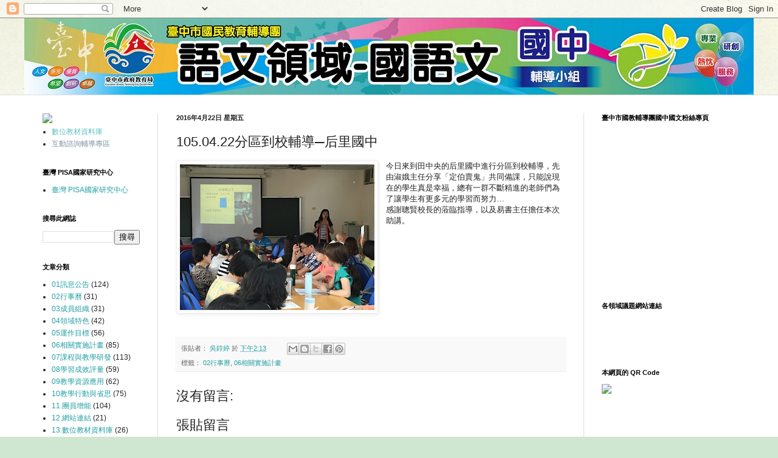

--- FILE ---
content_type: text/html; charset=UTF-8
request_url: http://chin-j.guidance.tc.edu.tw/2016/04/1050422.html
body_size: 11647
content:
<!DOCTYPE html>
<html class='v2' dir='ltr' lang='zh-TW'>
<head>
<link href='https://www.blogger.com/static/v1/widgets/335934321-css_bundle_v2.css' rel='stylesheet' type='text/css'/>
<meta content='width=1100' name='viewport'/>
<meta content='text/html; charset=UTF-8' http-equiv='Content-Type'/>
<meta content='blogger' name='generator'/>
<link href='http://chin-j.guidance.tc.edu.tw/favicon.ico' rel='icon' type='image/x-icon'/>
<link href='http://chin-j.guidance.tc.edu.tw/2016/04/1050422.html' rel='canonical'/>
<link rel="alternate" type="application/atom+xml" title="臺中市國教輔導團國語文學習領域輔導小組(國中組) - Atom" href="http://chin-j.guidance.tc.edu.tw/feeds/posts/default" />
<link rel="alternate" type="application/rss+xml" title="臺中市國教輔導團國語文學習領域輔導小組(國中組) - RSS" href="http://chin-j.guidance.tc.edu.tw/feeds/posts/default?alt=rss" />
<link rel="service.post" type="application/atom+xml" title="臺中市國教輔導團國語文學習領域輔導小組(國中組) - Atom" href="https://www.blogger.com/feeds/1413309938418229435/posts/default" />

<link rel="alternate" type="application/atom+xml" title="臺中市國教輔導團國語文學習領域輔導小組(國中組) - Atom" href="http://chin-j.guidance.tc.edu.tw/feeds/4498363214362879312/comments/default" />
<!--Can't find substitution for tag [blog.ieCssRetrofitLinks]-->
<link href='https://blogger.googleusercontent.com/img/b/R29vZ2xl/AVvXsEhfllm9S1pjnndWKq_B_TMIhCaVkZ-_XRhARpEr_5930uUXtK6qaEUYjdRqeshtte0U-CVjiKhI3wi070na8SK1FPfMzUTHK7Ix40qiSavCAxyHA2FJD0POwCINV_LQqqnp3AHapOE9BSVB/s320/IMG_2540.JPG' rel='image_src'/>
<meta content='http://chin-j.guidance.tc.edu.tw/2016/04/1050422.html' property='og:url'/>
<meta content='105.04.22分區到校輔導─后里國中' property='og:title'/>
<meta content='今日來到田中央的后里國中進行分區到校輔導，先由淑娥主任分享「定伯賣鬼」共同備課，只能說現在的學生真是幸福，總有一群不斷精進的老師們為了讓學生有更多元的學習而努力…  感謝聰賢校長的蒞臨指導，以及易書主任擔任本次助講。' property='og:description'/>
<meta content='https://blogger.googleusercontent.com/img/b/R29vZ2xl/AVvXsEhfllm9S1pjnndWKq_B_TMIhCaVkZ-_XRhARpEr_5930uUXtK6qaEUYjdRqeshtte0U-CVjiKhI3wi070na8SK1FPfMzUTHK7Ix40qiSavCAxyHA2FJD0POwCINV_LQqqnp3AHapOE9BSVB/w1200-h630-p-k-no-nu/IMG_2540.JPG' property='og:image'/>
<title>臺中市國教輔導團國語文學習領域輔導小組(國中組): 105.04.22分區到校輔導&#9472;后里國中</title>
<style id='page-skin-1' type='text/css'><!--
/*
-----------------------------------------------
Blogger Template Style
Name:     Simple
Designer: Blogger
URL:      www.blogger.com
----------------------------------------------- */
/* Content
----------------------------------------------- */
body {
font: normal normal 12px Arial, Tahoma, Helvetica, FreeSans, sans-serif;
color: #222222;
background: #cfe7d1 url(//themes.googleusercontent.com/image?id=1x_TqXo6-7t6y2ZiuOyQ2Bk6Zod9CTtyKYtRui0IeQJe6hVlJcQiXYG2xQGkxKvl6iZMJ) repeat fixed top center /* Credit: gaffera (http://www.istockphoto.com/googleimages.php?id=4072573&amp;platform=blogger) */;
padding: 0 0 0 0;
background-attachment: scroll;
}
html body .content-outer {
min-width: 0;
max-width: 100%;
width: 100%;
}
h2 {
font-size: 22px;
}
a:link {
text-decoration:none;
color: #249fa3;
}
a:visited {
text-decoration:none;
color: #7c93a1;
}
a:hover {
text-decoration:underline;
color: #5dc2c0;
}
.body-fauxcolumn-outer .fauxcolumn-inner {
background: transparent url(https://resources.blogblog.com/blogblog/data/1kt/simple/body_gradient_tile_light.png) repeat scroll top left;
_background-image: none;
}
.body-fauxcolumn-outer .cap-top {
position: absolute;
z-index: 1;
height: 400px;
width: 100%;
}
.body-fauxcolumn-outer .cap-top .cap-left {
width: 100%;
background: transparent url(https://resources.blogblog.com/blogblog/data/1kt/simple/gradients_light.png) repeat-x scroll top left;
_background-image: none;
}
.content-outer {
-moz-box-shadow: 0 0 0 rgba(0, 0, 0, .15);
-webkit-box-shadow: 0 0 0 rgba(0, 0, 0, .15);
-goog-ms-box-shadow: 0 0 0 #333333;
box-shadow: 0 0 0 rgba(0, 0, 0, .15);
margin-bottom: 1px;
}
.content-inner {
padding: 0 0;
}
.main-outer, .footer-outer {
background-color: #ffffff;
}
/* Header
----------------------------------------------- */
.header-outer {
background: transparent none repeat-x scroll 0 -400px;
_background-image: none;
}
.Header h1 {
font: normal normal 70px Arial, Tahoma, Helvetica, FreeSans, sans-serif;
color: #249fa3;
text-shadow: 0 0 0 rgba(0, 0, 0, .2);
}
.Header h1 a {
color: #249fa3;
}
.Header .description {
font-size: 200%;
color: #444444;
}
.header-inner .Header .titlewrapper {
padding: 22px 30px;
}
.header-inner .Header .descriptionwrapper {
padding: 0 30px;
}
/* Tabs
----------------------------------------------- */
.tabs-inner .section:first-child {
border-top: 0 solid #dddddd;
}
.tabs-inner .section:first-child ul {
margin-top: -0;
border-top: 0 solid #dddddd;
border-left: 0 solid #dddddd;
border-right: 0 solid #dddddd;
}
.tabs-inner .widget ul {
background: transparent none repeat-x scroll 0 -800px;
_background-image: none;
border-bottom: 0 solid #dddddd;
margin-top: 0;
margin-left: -0;
margin-right: -0;
}
.tabs-inner .widget li a {
display: inline-block;
padding: .6em 1em;
font: normal normal 20px Arial, Tahoma, Helvetica, FreeSans, sans-serif;
color: #00818b;
border-left: 0 solid #ffffff;
border-right: 0 solid #dddddd;
}
.tabs-inner .widget li:first-child a {
border-left: none;
}
.tabs-inner .widget li.selected a, .tabs-inner .widget li a:hover {
color: #444444;
background-color: transparent;
text-decoration: none;
}
/* Columns
----------------------------------------------- */
.main-outer {
border-top: 1px solid #dddddd;
}
.fauxcolumn-left-outer .fauxcolumn-inner {
border-right: 1px solid #dddddd;
}
.fauxcolumn-right-outer .fauxcolumn-inner {
border-left: 1px solid #dddddd;
}
/* Headings
----------------------------------------------- */
div.widget > h2,
div.widget h2.title {
margin: 0 0 1em 0;
font: normal bold 11px Arial, Tahoma, Helvetica, FreeSans, sans-serif;
color: #000000;
}
/* Widgets
----------------------------------------------- */
.widget .zippy {
color: #999999;
text-shadow: 2px 2px 1px rgba(0, 0, 0, .1);
}
.widget .popular-posts ul {
list-style: none;
}
/* Posts
----------------------------------------------- */
h2.date-header {
font: normal bold 11px Arial, Tahoma, Helvetica, FreeSans, sans-serif;
}
.date-header span {
background-color: transparent;
color: #222222;
padding: inherit;
letter-spacing: inherit;
margin: inherit;
}
.main-inner {
padding-top: 30px;
padding-bottom: 30px;
}
.main-inner .column-center-inner {
padding: 0 15px;
}
.main-inner .column-center-inner .section {
margin: 0 15px;
}
.post {
margin: 0 0 25px 0;
}
h3.post-title, .comments h4 {
font: normal normal 22px Arial, Tahoma, Helvetica, FreeSans, sans-serif;
margin: .75em 0 0;
}
.post-body {
font-size: 110%;
line-height: 1.4;
position: relative;
}
.post-body img, .post-body .tr-caption-container, .Profile img, .Image img,
.BlogList .item-thumbnail img {
padding: 2px;
background: #ffffff;
border: 1px solid #eeeeee;
-moz-box-shadow: 1px 1px 5px rgba(0, 0, 0, .1);
-webkit-box-shadow: 1px 1px 5px rgba(0, 0, 0, .1);
box-shadow: 1px 1px 5px rgba(0, 0, 0, .1);
}
.post-body img, .post-body .tr-caption-container {
padding: 5px;
}
.post-body .tr-caption-container {
color: #222222;
}
.post-body .tr-caption-container img {
padding: 0;
background: transparent;
border: none;
-moz-box-shadow: 0 0 0 rgba(0, 0, 0, .1);
-webkit-box-shadow: 0 0 0 rgba(0, 0, 0, .1);
box-shadow: 0 0 0 rgba(0, 0, 0, .1);
}
.post-header {
margin: 0 0 1.5em;
line-height: 1.6;
font-size: 90%;
}
.post-footer {
margin: 20px -2px 0;
padding: 5px 10px;
color: #666666;
background-color: #f9f9f9;
border-bottom: 1px solid #eeeeee;
line-height: 1.6;
font-size: 90%;
}
#comments .comment-author {
padding-top: 1.5em;
border-top: 1px solid #dddddd;
background-position: 0 1.5em;
}
#comments .comment-author:first-child {
padding-top: 0;
border-top: none;
}
.avatar-image-container {
margin: .2em 0 0;
}
#comments .avatar-image-container img {
border: 1px solid #eeeeee;
}
/* Comments
----------------------------------------------- */
.comments .comments-content .icon.blog-author {
background-repeat: no-repeat;
background-image: url([data-uri]);
}
.comments .comments-content .loadmore a {
border-top: 1px solid #999999;
border-bottom: 1px solid #999999;
}
.comments .comment-thread.inline-thread {
background-color: #f9f9f9;
}
.comments .continue {
border-top: 2px solid #999999;
}
/* Accents
---------------------------------------------- */
.section-columns td.columns-cell {
border-left: 1px solid #dddddd;
}
.blog-pager {
background: transparent none no-repeat scroll top center;
}
.blog-pager-older-link, .home-link,
.blog-pager-newer-link {
background-color: #ffffff;
padding: 5px;
}
.footer-outer {
border-top: 0 dashed #bbbbbb;
}
/* Mobile
----------------------------------------------- */
body.mobile  {
background-size: auto;
}
.mobile .body-fauxcolumn-outer {
background: transparent none repeat scroll top left;
}
.mobile .body-fauxcolumn-outer .cap-top {
background-size: 100% auto;
}
.mobile .content-outer {
-webkit-box-shadow: 0 0 3px rgba(0, 0, 0, .15);
box-shadow: 0 0 3px rgba(0, 0, 0, .15);
}
.mobile .tabs-inner .widget ul {
margin-left: 0;
margin-right: 0;
}
.mobile .post {
margin: 0;
}
.mobile .main-inner .column-center-inner .section {
margin: 0;
}
.mobile .date-header span {
padding: 0.1em 10px;
margin: 0 -10px;
}
.mobile h3.post-title {
margin: 0;
}
.mobile .blog-pager {
background: transparent none no-repeat scroll top center;
}
.mobile .footer-outer {
border-top: none;
}
.mobile .main-inner, .mobile .footer-inner {
background-color: #ffffff;
}
.mobile-index-contents {
color: #222222;
}
.mobile-link-button {
background-color: #249fa3;
}
.mobile-link-button a:link, .mobile-link-button a:visited {
color: #ffffff;
}
.mobile .tabs-inner .section:first-child {
border-top: none;
}
.mobile .tabs-inner .PageList .widget-content {
background-color: transparent;
color: #444444;
border-top: 0 solid #dddddd;
border-bottom: 0 solid #dddddd;
}
.mobile .tabs-inner .PageList .widget-content .pagelist-arrow {
border-left: 1px solid #dddddd;
}

--></style>
<style id='template-skin-1' type='text/css'><!--
body {
min-width: 1200px;
}
.content-outer, .content-fauxcolumn-outer, .region-inner {
min-width: 1200px;
max-width: 1200px;
_width: 1200px;
}
.main-inner .columns {
padding-left: 220px;
padding-right: 280px;
}
.main-inner .fauxcolumn-center-outer {
left: 220px;
right: 280px;
/* IE6 does not respect left and right together */
_width: expression(this.parentNode.offsetWidth -
parseInt("220px") -
parseInt("280px") + 'px');
}
.main-inner .fauxcolumn-left-outer {
width: 220px;
}
.main-inner .fauxcolumn-right-outer {
width: 280px;
}
.main-inner .column-left-outer {
width: 220px;
right: 100%;
margin-left: -220px;
}
.main-inner .column-right-outer {
width: 280px;
margin-right: -280px;
}
#layout {
min-width: 0;
}
#layout .content-outer {
min-width: 0;
width: 800px;
}
#layout .region-inner {
min-width: 0;
width: auto;
}
body#layout div.add_widget {
padding: 8px;
}
body#layout div.add_widget a {
margin-left: 32px;
}
--></style>
<style>
    body {background-image:url(\/\/themes.googleusercontent.com\/image?id=1x_TqXo6-7t6y2ZiuOyQ2Bk6Zod9CTtyKYtRui0IeQJe6hVlJcQiXYG2xQGkxKvl6iZMJ);}
    
@media (max-width: 200px) { body {background-image:url(\/\/themes.googleusercontent.com\/image?id=1x_TqXo6-7t6y2ZiuOyQ2Bk6Zod9CTtyKYtRui0IeQJe6hVlJcQiXYG2xQGkxKvl6iZMJ&options=w200);}}
@media (max-width: 400px) and (min-width: 201px) { body {background-image:url(\/\/themes.googleusercontent.com\/image?id=1x_TqXo6-7t6y2ZiuOyQ2Bk6Zod9CTtyKYtRui0IeQJe6hVlJcQiXYG2xQGkxKvl6iZMJ&options=w400);}}
@media (max-width: 800px) and (min-width: 401px) { body {background-image:url(\/\/themes.googleusercontent.com\/image?id=1x_TqXo6-7t6y2ZiuOyQ2Bk6Zod9CTtyKYtRui0IeQJe6hVlJcQiXYG2xQGkxKvl6iZMJ&options=w800);}}
@media (max-width: 1200px) and (min-width: 801px) { body {background-image:url(\/\/themes.googleusercontent.com\/image?id=1x_TqXo6-7t6y2ZiuOyQ2Bk6Zod9CTtyKYtRui0IeQJe6hVlJcQiXYG2xQGkxKvl6iZMJ&options=w1200);}}
/* Last tag covers anything over one higher than the previous max-size cap. */
@media (min-width: 1201px) { body {background-image:url(\/\/themes.googleusercontent.com\/image?id=1x_TqXo6-7t6y2ZiuOyQ2Bk6Zod9CTtyKYtRui0IeQJe6hVlJcQiXYG2xQGkxKvl6iZMJ&options=w1600);}}
  </style>
<link href='https://www.blogger.com/dyn-css/authorization.css?targetBlogID=1413309938418229435&amp;zx=7cb72fa4-78c3-4860-b834-316cb25ca5d2' media='none' onload='if(media!=&#39;all&#39;)media=&#39;all&#39;' rel='stylesheet'/><noscript><link href='https://www.blogger.com/dyn-css/authorization.css?targetBlogID=1413309938418229435&amp;zx=7cb72fa4-78c3-4860-b834-316cb25ca5d2' rel='stylesheet'/></noscript>
<meta name='google-adsense-platform-account' content='ca-host-pub-1556223355139109'/>
<meta name='google-adsense-platform-domain' content='blogspot.com'/>

</head>
<body class='loading variant-wide'>
<div class='navbar section' id='navbar' name='導覽列'><div class='widget Navbar' data-version='1' id='Navbar1'><script type="text/javascript">
    function setAttributeOnload(object, attribute, val) {
      if(window.addEventListener) {
        window.addEventListener('load',
          function(){ object[attribute] = val; }, false);
      } else {
        window.attachEvent('onload', function(){ object[attribute] = val; });
      }
    }
  </script>
<div id="navbar-iframe-container"></div>
<script type="text/javascript" src="https://apis.google.com/js/platform.js"></script>
<script type="text/javascript">
      gapi.load("gapi.iframes:gapi.iframes.style.bubble", function() {
        if (gapi.iframes && gapi.iframes.getContext) {
          gapi.iframes.getContext().openChild({
              url: 'https://www.blogger.com/navbar/1413309938418229435?po\x3d4498363214362879312\x26origin\x3dhttp://chin-j.guidance.tc.edu.tw',
              where: document.getElementById("navbar-iframe-container"),
              id: "navbar-iframe"
          });
        }
      });
    </script><script type="text/javascript">
(function() {
var script = document.createElement('script');
script.type = 'text/javascript';
script.src = '//pagead2.googlesyndication.com/pagead/js/google_top_exp.js';
var head = document.getElementsByTagName('head')[0];
if (head) {
head.appendChild(script);
}})();
</script>
</div></div>
<div class='body-fauxcolumns'>
<div class='fauxcolumn-outer body-fauxcolumn-outer'>
<div class='cap-top'>
<div class='cap-left'></div>
<div class='cap-right'></div>
</div>
<div class='fauxborder-left'>
<div class='fauxborder-right'></div>
<div class='fauxcolumn-inner'>
</div>
</div>
<div class='cap-bottom'>
<div class='cap-left'></div>
<div class='cap-right'></div>
</div>
</div>
</div>
<div class='content'>
<div class='content-fauxcolumns'>
<div class='fauxcolumn-outer content-fauxcolumn-outer'>
<div class='cap-top'>
<div class='cap-left'></div>
<div class='cap-right'></div>
</div>
<div class='fauxborder-left'>
<div class='fauxborder-right'></div>
<div class='fauxcolumn-inner'>
</div>
</div>
<div class='cap-bottom'>
<div class='cap-left'></div>
<div class='cap-right'></div>
</div>
</div>
</div>
<div class='content-outer'>
<div class='content-cap-top cap-top'>
<div class='cap-left'></div>
<div class='cap-right'></div>
</div>
<div class='fauxborder-left content-fauxborder-left'>
<div class='fauxborder-right content-fauxborder-right'></div>
<div class='content-inner'>
<header>
<div class='header-outer'>
<div class='header-cap-top cap-top'>
<div class='cap-left'></div>
<div class='cap-right'></div>
</div>
<div class='fauxborder-left header-fauxborder-left'>
<div class='fauxborder-right header-fauxborder-right'></div>
<div class='region-inner header-inner'>
<div class='header section' id='header' name='標頭'><div class='widget Header' data-version='1' id='Header1'>
<div id='header-inner'>
<a href='http://chin-j.guidance.tc.edu.tw/' style='display: block'>
<img alt='臺中市國教輔導團國語文學習領域輔導小組(國中組)' height='126px; ' id='Header1_headerimg' src='https://blogger.googleusercontent.com/img/b/R29vZ2xl/AVvXsEhi0kFFge6kLPbxVKyq2ZoD9ERBb1xEmrujn9qV6z4fdQnt9N2XXezDnVMfxLerw96NXR7blqBR80_ek5C9mAusNHF_KvDQakomTRAcI3CxAZv-WEjRaBdNEKOYGWxGCVWseG0h2DSjjmo/s1600/%25E8%2587%25BA%25E4%25B8%25AD%25E5%25B8%2582%25E5%259C%258B%25E6%2595%2599%25E5%259C%2598---01_1200+%25281%2529.jpg' style='display: block' width='1200px; '/>
</a>
</div>
</div></div>
</div>
</div>
<div class='header-cap-bottom cap-bottom'>
<div class='cap-left'></div>
<div class='cap-right'></div>
</div>
</div>
</header>
<div class='tabs-outer'>
<div class='tabs-cap-top cap-top'>
<div class='cap-left'></div>
<div class='cap-right'></div>
</div>
<div class='fauxborder-left tabs-fauxborder-left'>
<div class='fauxborder-right tabs-fauxborder-right'></div>
<div class='region-inner tabs-inner'>
<div class='tabs no-items section' id='crosscol' name='跨欄區'></div>
<div class='tabs no-items section' id='crosscol-overflow' name='Cross-Column 2'></div>
</div>
</div>
<div class='tabs-cap-bottom cap-bottom'>
<div class='cap-left'></div>
<div class='cap-right'></div>
</div>
</div>
<div class='main-outer'>
<div class='main-cap-top cap-top'>
<div class='cap-left'></div>
<div class='cap-right'></div>
</div>
<div class='fauxborder-left main-fauxborder-left'>
<div class='fauxborder-right main-fauxborder-right'></div>
<div class='region-inner main-inner'>
<div class='columns fauxcolumns'>
<div class='fauxcolumn-outer fauxcolumn-center-outer'>
<div class='cap-top'>
<div class='cap-left'></div>
<div class='cap-right'></div>
</div>
<div class='fauxborder-left'>
<div class='fauxborder-right'></div>
<div class='fauxcolumn-inner'>
</div>
</div>
<div class='cap-bottom'>
<div class='cap-left'></div>
<div class='cap-right'></div>
</div>
</div>
<div class='fauxcolumn-outer fauxcolumn-left-outer'>
<div class='cap-top'>
<div class='cap-left'></div>
<div class='cap-right'></div>
</div>
<div class='fauxborder-left'>
<div class='fauxborder-right'></div>
<div class='fauxcolumn-inner'>
</div>
</div>
<div class='cap-bottom'>
<div class='cap-left'></div>
<div class='cap-right'></div>
</div>
</div>
<div class='fauxcolumn-outer fauxcolumn-right-outer'>
<div class='cap-top'>
<div class='cap-left'></div>
<div class='cap-right'></div>
</div>
<div class='fauxborder-left'>
<div class='fauxborder-right'></div>
<div class='fauxcolumn-inner'>
</div>
</div>
<div class='cap-bottom'>
<div class='cap-left'></div>
<div class='cap-right'></div>
</div>
</div>
<!-- corrects IE6 width calculation -->
<div class='columns-inner'>
<div class='column-center-outer'>
<div class='column-center-inner'>
<div class='main section' id='main' name='主版面'><div class='widget Blog' data-version='1' id='Blog1'>
<div class='blog-posts hfeed'>

          <div class="date-outer">
        
<h2 class='date-header'><span>2016年4月22日 星期五</span></h2>

          <div class="date-posts">
        
<div class='post-outer'>
<div class='post hentry uncustomized-post-template' itemprop='blogPost' itemscope='itemscope' itemtype='http://schema.org/BlogPosting'>
<meta content='https://blogger.googleusercontent.com/img/b/R29vZ2xl/AVvXsEhfllm9S1pjnndWKq_B_TMIhCaVkZ-_XRhARpEr_5930uUXtK6qaEUYjdRqeshtte0U-CVjiKhI3wi070na8SK1FPfMzUTHK7Ix40qiSavCAxyHA2FJD0POwCINV_LQqqnp3AHapOE9BSVB/s320/IMG_2540.JPG' itemprop='image_url'/>
<meta content='1413309938418229435' itemprop='blogId'/>
<meta content='4498363214362879312' itemprop='postId'/>
<a name='4498363214362879312'></a>
<h3 class='post-title entry-title' itemprop='name'>
105.04.22分區到校輔導&#9472;后里國中
</h3>
<div class='post-header'>
<div class='post-header-line-1'></div>
</div>
<div class='post-body entry-content' id='post-body-4498363214362879312' itemprop='description articleBody'>
<a href="https://blogger.googleusercontent.com/img/b/R29vZ2xl/AVvXsEhfllm9S1pjnndWKq_B_TMIhCaVkZ-_XRhARpEr_5930uUXtK6qaEUYjdRqeshtte0U-CVjiKhI3wi070na8SK1FPfMzUTHK7Ix40qiSavCAxyHA2FJD0POwCINV_LQqqnp3AHapOE9BSVB/s1600/IMG_2540.JPG" imageanchor="1" style="clear: left; display: inline !important; float: left; margin-bottom: 1em; margin-right: 1em; text-align: center;"><img border="0" height="240" src="https://blogger.googleusercontent.com/img/b/R29vZ2xl/AVvXsEhfllm9S1pjnndWKq_B_TMIhCaVkZ-_XRhARpEr_5930uUXtK6qaEUYjdRqeshtte0U-CVjiKhI3wi070na8SK1FPfMzUTHK7Ix40qiSavCAxyHA2FJD0POwCINV_LQqqnp3AHapOE9BSVB/s320/IMG_2540.JPG" width="320" /></a>今日來到田中央的后里國中進行分區到校輔導&#65292;先由淑娥主任分享&#12300;定伯賣鬼&#12301;共同備課&#65292;只能說現在的學生真是幸福&#65292;總有一群不斷精進的老師們為了讓學生有更多元的學習而努力&#8230;<br />
感謝聰賢校長的蒞臨指導&#65292;以及易書主任擔任本次助講&#12290;
<div style='clear: both;'></div>
</div>
<div class='post-footer'>
<div class='post-footer-line post-footer-line-1'>
<span class='post-author vcard'>
張貼者&#65306;
<span class='fn' itemprop='author' itemscope='itemscope' itemtype='http://schema.org/Person'>
<meta content='https://www.blogger.com/profile/17232870565843470039' itemprop='url'/>
<a class='g-profile' href='https://www.blogger.com/profile/17232870565843470039' rel='author' title='author profile'>
<span itemprop='name'>吳錞婷</span>
</a>
</span>
</span>
<span class='post-timestamp'>
於
<meta content='http://chin-j.guidance.tc.edu.tw/2016/04/1050422.html' itemprop='url'/>
<a class='timestamp-link' href='http://chin-j.guidance.tc.edu.tw/2016/04/1050422.html' rel='bookmark' title='permanent link'><abbr class='published' itemprop='datePublished' title='2016-04-22T14:13:00+08:00'>下午2:13</abbr></a>
</span>
<span class='post-comment-link'>
</span>
<span class='post-icons'>
<span class='item-control blog-admin pid-304320747'>
<a href='https://www.blogger.com/post-edit.g?blogID=1413309938418229435&postID=4498363214362879312&from=pencil' title='編輯文章'>
<img alt='' class='icon-action' height='18' src='https://resources.blogblog.com/img/icon18_edit_allbkg.gif' width='18'/>
</a>
</span>
</span>
<div class='post-share-buttons goog-inline-block'>
<a class='goog-inline-block share-button sb-email' href='https://www.blogger.com/share-post.g?blogID=1413309938418229435&postID=4498363214362879312&target=email' target='_blank' title='以電子郵件傳送這篇文章'><span class='share-button-link-text'>以電子郵件傳送這篇文章</span></a><a class='goog-inline-block share-button sb-blog' href='https://www.blogger.com/share-post.g?blogID=1413309938418229435&postID=4498363214362879312&target=blog' onclick='window.open(this.href, "_blank", "height=270,width=475"); return false;' target='_blank' title='BlogThis！'><span class='share-button-link-text'>BlogThis&#65281;</span></a><a class='goog-inline-block share-button sb-twitter' href='https://www.blogger.com/share-post.g?blogID=1413309938418229435&postID=4498363214362879312&target=twitter' target='_blank' title='分享至 X'><span class='share-button-link-text'>分享至 X</span></a><a class='goog-inline-block share-button sb-facebook' href='https://www.blogger.com/share-post.g?blogID=1413309938418229435&postID=4498363214362879312&target=facebook' onclick='window.open(this.href, "_blank", "height=430,width=640"); return false;' target='_blank' title='分享至 Facebook'><span class='share-button-link-text'>分享至 Facebook</span></a><a class='goog-inline-block share-button sb-pinterest' href='https://www.blogger.com/share-post.g?blogID=1413309938418229435&postID=4498363214362879312&target=pinterest' target='_blank' title='分享到 Pinterest'><span class='share-button-link-text'>分享到 Pinterest</span></a>
</div>
</div>
<div class='post-footer-line post-footer-line-2'>
<span class='post-labels'>
標籤&#65306;
<a href='http://chin-j.guidance.tc.edu.tw/search/label/02%E8%A1%8C%E4%BA%8B%E6%9B%86' rel='tag'>02行事曆</a>,
<a href='http://chin-j.guidance.tc.edu.tw/search/label/06%E7%9B%B8%E9%97%9C%E5%AF%A6%E6%96%BD%E8%A8%88%E7%95%AB' rel='tag'>06相關實施計畫</a>
</span>
</div>
<div class='post-footer-line post-footer-line-3'>
<span class='post-location'>
</span>
</div>
</div>
</div>
<div class='comments' id='comments'>
<a name='comments'></a>
<h4>沒有留言:</h4>
<div id='Blog1_comments-block-wrapper'>
<dl class='avatar-comment-indent' id='comments-block'>
</dl>
</div>
<p class='comment-footer'>
<div class='comment-form'>
<a name='comment-form'></a>
<h4 id='comment-post-message'>張貼留言</h4>
<p>
</p>
<a href='https://www.blogger.com/comment/frame/1413309938418229435?po=4498363214362879312&hl=zh-TW&saa=85391&origin=http://chin-j.guidance.tc.edu.tw' id='comment-editor-src'></a>
<iframe allowtransparency='true' class='blogger-iframe-colorize blogger-comment-from-post' frameborder='0' height='410px' id='comment-editor' name='comment-editor' src='' width='100%'></iframe>
<script src='https://www.blogger.com/static/v1/jsbin/2830521187-comment_from_post_iframe.js' type='text/javascript'></script>
<script type='text/javascript'>
      BLOG_CMT_createIframe('https://www.blogger.com/rpc_relay.html');
    </script>
</div>
</p>
</div>
</div>

        </div></div>
      
</div>
<div class='blog-pager' id='blog-pager'>
<span id='blog-pager-newer-link'>
<a class='blog-pager-newer-link' href='http://chin-j.guidance.tc.edu.tw/2016/04/1050415.html' id='Blog1_blog-pager-newer-link' title='較新的文章'>較新的文章</a>
</span>
<span id='blog-pager-older-link'>
<a class='blog-pager-older-link' href='http://chin-j.guidance.tc.edu.tw/2016/04/1050408.html' id='Blog1_blog-pager-older-link' title='較舊的文章'>較舊的文章</a>
</span>
<a class='home-link' href='http://chin-j.guidance.tc.edu.tw/'>首頁</a>
</div>
<div class='clear'></div>
<div class='post-feeds'>
<div class='feed-links'>
訂閱&#65306;
<a class='feed-link' href='http://chin-j.guidance.tc.edu.tw/feeds/4498363214362879312/comments/default' target='_blank' type='application/atom+xml'>張貼留言 (Atom)</a>
</div>
</div>
</div></div>
</div>
</div>
<div class='column-left-outer'>
<div class='column-left-inner'>
<aside>
<div class='sidebar section' id='sidebar-left-1'><div class='widget HTML' data-version='1' id='HTML3'>
<div class='widget-content'>
<a href="http://www.guidance.tc.edu.tw/" style="font-weight: normal;"><img src="http://www.guidance.tc.edu.tw/images/Guidance_logo.gif" / /></a><div><div style="font-weight: normal;"></div></div><div><ul style="background-color: white; color: #222222; font-family: Arial, Tahoma, Helvetica, FreeSans, sans-serif; font-size: 12px; line-height: 1.2; margin: 0px; padding: 0px 0px 0px 1.25em;"><li style="margin: 0px; padding: 0.25em 0px;"><a href="https://sites.google.com/a/tc.edu.tw/100chin-j/shu-wei-jiao-cai-zi-liao-ku" style="color: #5dc2c0;">數位教材資料庫</a></li><li style="margin: 0px; padding: 0.25em 0px;"><a href="https://groups.google.com/forum/?fromgroups#!categories/tc_guidance_public/%E8%AA%9E%E6%96%87%E9%A0%98%E5%9F%9F-%E5%9C%8B%E4%B8%AD%E5%9C%8B%E8%AA%9E" style="color: #7c93a1; text-decoration: none;">互動諮詢輔導專區</a></li></ul></div>
</div>
<div class='clear'></div>
</div><div class='widget LinkList' data-version='1' id='LinkList1'>
<h2>臺灣 PISA國家研究中心</h2>
<div class='widget-content'>
<ul>
<li><a href='http://pisa.nutn.edu.tw/news_tw.htm'>臺灣 PISA國家研究中心</a></li>
</ul>
<div class='clear'></div>
</div>
</div><div class='widget BlogSearch' data-version='1' id='BlogSearch1'>
<h2 class='title'>搜尋此網誌</h2>
<div class='widget-content'>
<div id='BlogSearch1_form'>
<form action='http://chin-j.guidance.tc.edu.tw/search' class='gsc-search-box' target='_top'>
<table cellpadding='0' cellspacing='0' class='gsc-search-box'>
<tbody>
<tr>
<td class='gsc-input'>
<input autocomplete='off' class='gsc-input' name='q' size='10' title='search' type='text' value=''/>
</td>
<td class='gsc-search-button'>
<input class='gsc-search-button' title='search' type='submit' value='搜尋'/>
</td>
</tr>
</tbody>
</table>
</form>
</div>
</div>
<div class='clear'></div>
</div><div class='widget Label' data-version='1' id='Label1'>
<h2>文章分類</h2>
<div class='widget-content list-label-widget-content'>
<ul>
<li>
<a dir='ltr' href='http://chin-j.guidance.tc.edu.tw/search/label/01%E8%A8%8A%E6%81%AF%E5%85%AC%E5%91%8A'>01訊息公告</a>
<span dir='ltr'>(124)</span>
</li>
<li>
<a dir='ltr' href='http://chin-j.guidance.tc.edu.tw/search/label/02%E8%A1%8C%E4%BA%8B%E6%9B%86'>02行事曆</a>
<span dir='ltr'>(31)</span>
</li>
<li>
<a dir='ltr' href='http://chin-j.guidance.tc.edu.tw/search/label/03%E6%88%90%E5%93%A1%E7%B5%84%E7%B9%94'>03成員組織</a>
<span dir='ltr'>(31)</span>
</li>
<li>
<a dir='ltr' href='http://chin-j.guidance.tc.edu.tw/search/label/04%E9%A0%98%E5%9F%9F%E7%89%B9%E8%89%B2'>04領域特色</a>
<span dir='ltr'>(42)</span>
</li>
<li>
<a dir='ltr' href='http://chin-j.guidance.tc.edu.tw/search/label/05%E9%81%8B%E4%BD%9C%E7%9B%AE%E6%A8%99'>05運作目標</a>
<span dir='ltr'>(56)</span>
</li>
<li>
<a dir='ltr' href='http://chin-j.guidance.tc.edu.tw/search/label/06%E7%9B%B8%E9%97%9C%E5%AF%A6%E6%96%BD%E8%A8%88%E7%95%AB'>06相關實施計畫</a>
<span dir='ltr'>(85)</span>
</li>
<li>
<a dir='ltr' href='http://chin-j.guidance.tc.edu.tw/search/label/07%E8%AA%B2%E7%A8%8B%E8%88%87%E6%95%99%E5%AD%B8%E7%A0%94%E7%99%BC'>07課程與教學研發</a>
<span dir='ltr'>(113)</span>
</li>
<li>
<a dir='ltr' href='http://chin-j.guidance.tc.edu.tw/search/label/08%E5%AD%B8%E7%BF%92%E6%88%90%E6%95%88%E8%A9%95%E9%87%8F'>08學習成效評量</a>
<span dir='ltr'>(59)</span>
</li>
<li>
<a dir='ltr' href='http://chin-j.guidance.tc.edu.tw/search/label/09%E6%95%99%E5%AD%B8%E8%B3%87%E6%BA%90%E6%87%89%E7%94%A8'>09教學資源應用</a>
<span dir='ltr'>(62)</span>
</li>
<li>
<a dir='ltr' href='http://chin-j.guidance.tc.edu.tw/search/label/10%E6%95%99%E5%AD%B8%E8%A1%8C%E5%8B%95%E8%88%87%E7%9C%81%E6%80%9D'>10教學行動與省思</a>
<span dir='ltr'>(75)</span>
</li>
<li>
<a dir='ltr' href='http://chin-j.guidance.tc.edu.tw/search/label/11.%E5%9C%98%E5%93%A1%E5%A2%9E%E8%83%BD'>11.團員增能</a>
<span dir='ltr'>(104)</span>
</li>
<li>
<a dir='ltr' href='http://chin-j.guidance.tc.edu.tw/search/label/12.%E7%B6%B2%E7%AB%99%E9%80%A3%E7%B5%90'>12.網站連結</a>
<span dir='ltr'>(21)</span>
</li>
<li>
<a dir='ltr' href='http://chin-j.guidance.tc.edu.tw/search/label/13.%E6%95%B8%E4%BD%8D%E6%95%99%E6%9D%90%E8%B3%87%E6%96%99%E5%BA%AB'>13.數位教材資料庫</a>
<span dir='ltr'>(26)</span>
</li>
<li>
<a dir='ltr' href='http://chin-j.guidance.tc.edu.tw/search/label/14.%E6%95%99%E5%AD%B8%E5%84%AA%E8%89%AF%E6%95%99%E5%B8%AB%E4%BA%BA%E5%8A%9B%E8%B3%87%E6%96%99%E5%BA%AB'>14.教學優良教師人力資料庫</a>
<span dir='ltr'>(35)</span>
</li>
</ul>
<div class='clear'></div>
</div>
</div></div>
</aside>
</div>
</div>
<div class='column-right-outer'>
<div class='column-right-inner'>
<aside>
<div class='sidebar section' id='sidebar-right-1'><div class='widget HTML' data-version='1' id='HTML4'>
<h2 class='title'>臺中市國教輔導團國中國文粉絲專頁</h2>
<div class='widget-content'>
<iframe src="https://www.facebook.com/plugins/page.php?href=https%3A%2F%2Fwww.facebook.com%2F%E8%87%BA%E4%B8%AD%E5%B8%82%E5%9C%8B%E6%95%99%E8%BC%94%E5%B0%8E%E5%9C%98%E5%9C%8B%E4%B8%AD%E5%9C%8B%E6%96%87%E7%B5%84-402337313452860%2F&tabs=timeline&width=250&height=250&small_header=true&adapt_container_width=true&hide_cover=false&show_facepile=true&appId" width="250" height="250" style="border:none;overflow:hidden" scrolling="no" frameborder="0" allowtransparency="true" allow="encrypted-media"></iframe>
</div>
<div class='clear'></div>
</div><div class='widget HTML' data-version='1' id='HTML1'>
<h2 class='title'>各領域議題網站連結</h2>
<div class='widget-content'>
<iframe allowtransparency="true" frameborder="0" height="50" scrolling="no" src="http://www.guidance.tc.edu.tw/area_weblink.php" width="100%"></iframe>
</div>
<div class='clear'></div>
</div><div class='widget HTML' data-version='1' id='HTML2'>
<h2 class='title'>本網頁的 QR Code</h2>
<div class='widget-content'>
<div id="qrcode"></div>
<script>
var img = document.createElement('img');
img.src = 'https://chart.googleapis.com/chart?chs=150x150&cht=qr&chl=' + encodeURIComponent(document.location.href);
document.getElementById('qrcode').appendChild(img);
</script>
</div>
<div class='clear'></div>
</div></div>
</aside>
</div>
</div>
</div>
<div style='clear: both'></div>
<!-- columns -->
</div>
<!-- main -->
</div>
</div>
<div class='main-cap-bottom cap-bottom'>
<div class='cap-left'></div>
<div class='cap-right'></div>
</div>
</div>
<footer>
<div class='footer-outer'>
<div class='footer-cap-top cap-top'>
<div class='cap-left'></div>
<div class='cap-right'></div>
</div>
<div class='fauxborder-left footer-fauxborder-left'>
<div class='fauxborder-right footer-fauxborder-right'></div>
<div class='region-inner footer-inner'>
<div class='foot no-items section' id='footer-1'></div>
<table border='0' cellpadding='0' cellspacing='0' class='section-columns columns-2'>
<tbody>
<tr>
<td class='first columns-cell'>
<div class='foot no-items section' id='footer-2-1'></div>
</td>
<td class='columns-cell'>
<div class='foot no-items section' id='footer-2-2'></div>
</td>
</tr>
</tbody>
</table>
<!-- outside of the include in order to lock Attribution widget -->
<div class='foot section' id='footer-3' name='頁尾'><div class='widget Attribution' data-version='1' id='Attribution1'>
<div class='widget-content' style='text-align: center;'>
簡單主題. 主題圖片來源&#65306;<a href='http://www.istockphoto.com/googleimages.php?id=4072573&amp;platform=blogger&langregion=zh_TW' target='_blank'>gaffera</a>. 技術提供&#65306;<a href='https://www.blogger.com' target='_blank'>Blogger</a>.
</div>
<div class='clear'></div>
</div></div>
</div>
</div>
<div class='footer-cap-bottom cap-bottom'>
<div class='cap-left'></div>
<div class='cap-right'></div>
</div>
</div>
</footer>
<!-- content -->
</div>
</div>
<div class='content-cap-bottom cap-bottom'>
<div class='cap-left'></div>
<div class='cap-right'></div>
</div>
</div>
</div>
<script type='text/javascript'>
    window.setTimeout(function() {
        document.body.className = document.body.className.replace('loading', '');
      }, 10);
  </script>

<script type="text/javascript" src="https://www.blogger.com/static/v1/widgets/2028843038-widgets.js"></script>
<script type='text/javascript'>
window['__wavt'] = 'AOuZoY6n4ZEJrZFf9xj5Nd3WHgg203HEBg:1769413168644';_WidgetManager._Init('//www.blogger.com/rearrange?blogID\x3d1413309938418229435','//chin-j.guidance.tc.edu.tw/2016/04/1050422.html','1413309938418229435');
_WidgetManager._SetDataContext([{'name': 'blog', 'data': {'blogId': '1413309938418229435', 'title': '\u81fa\u4e2d\u5e02\u570b\u6559\u8f14\u5c0e\u5718\u570b\u8a9e\u6587\u5b78\u7fd2\u9818\u57df\u8f14\u5c0e\u5c0f\u7d44(\u570b\u4e2d\u7d44)', 'url': 'http://chin-j.guidance.tc.edu.tw/2016/04/1050422.html', 'canonicalUrl': 'http://chin-j.guidance.tc.edu.tw/2016/04/1050422.html', 'homepageUrl': 'http://chin-j.guidance.tc.edu.tw/', 'searchUrl': 'http://chin-j.guidance.tc.edu.tw/search', 'canonicalHomepageUrl': 'http://chin-j.guidance.tc.edu.tw/', 'blogspotFaviconUrl': 'http://chin-j.guidance.tc.edu.tw/favicon.ico', 'bloggerUrl': 'https://www.blogger.com', 'hasCustomDomain': true, 'httpsEnabled': false, 'enabledCommentProfileImages': true, 'gPlusViewType': 'FILTERED_POSTMOD', 'adultContent': false, 'analyticsAccountNumber': '', 'encoding': 'UTF-8', 'locale': 'zh-TW', 'localeUnderscoreDelimited': 'zh_tw', 'languageDirection': 'ltr', 'isPrivate': false, 'isMobile': false, 'isMobileRequest': false, 'mobileClass': '', 'isPrivateBlog': false, 'isDynamicViewsAvailable': true, 'feedLinks': '\x3clink rel\x3d\x22alternate\x22 type\x3d\x22application/atom+xml\x22 title\x3d\x22\u81fa\u4e2d\u5e02\u570b\u6559\u8f14\u5c0e\u5718\u570b\u8a9e\u6587\u5b78\u7fd2\u9818\u57df\u8f14\u5c0e\u5c0f\u7d44(\u570b\u4e2d\u7d44) - Atom\x22 href\x3d\x22http://chin-j.guidance.tc.edu.tw/feeds/posts/default\x22 /\x3e\n\x3clink rel\x3d\x22alternate\x22 type\x3d\x22application/rss+xml\x22 title\x3d\x22\u81fa\u4e2d\u5e02\u570b\u6559\u8f14\u5c0e\u5718\u570b\u8a9e\u6587\u5b78\u7fd2\u9818\u57df\u8f14\u5c0e\u5c0f\u7d44(\u570b\u4e2d\u7d44) - RSS\x22 href\x3d\x22http://chin-j.guidance.tc.edu.tw/feeds/posts/default?alt\x3drss\x22 /\x3e\n\x3clink rel\x3d\x22service.post\x22 type\x3d\x22application/atom+xml\x22 title\x3d\x22\u81fa\u4e2d\u5e02\u570b\u6559\u8f14\u5c0e\u5718\u570b\u8a9e\u6587\u5b78\u7fd2\u9818\u57df\u8f14\u5c0e\u5c0f\u7d44(\u570b\u4e2d\u7d44) - Atom\x22 href\x3d\x22https://www.blogger.com/feeds/1413309938418229435/posts/default\x22 /\x3e\n\n\x3clink rel\x3d\x22alternate\x22 type\x3d\x22application/atom+xml\x22 title\x3d\x22\u81fa\u4e2d\u5e02\u570b\u6559\u8f14\u5c0e\u5718\u570b\u8a9e\u6587\u5b78\u7fd2\u9818\u57df\u8f14\u5c0e\u5c0f\u7d44(\u570b\u4e2d\u7d44) - Atom\x22 href\x3d\x22http://chin-j.guidance.tc.edu.tw/feeds/4498363214362879312/comments/default\x22 /\x3e\n', 'meTag': '', 'adsenseHostId': 'ca-host-pub-1556223355139109', 'adsenseHasAds': false, 'adsenseAutoAds': false, 'boqCommentIframeForm': true, 'loginRedirectParam': '', 'view': '', 'dynamicViewsCommentsSrc': '//www.blogblog.com/dynamicviews/4224c15c4e7c9321/js/comments.js', 'dynamicViewsScriptSrc': '//www.blogblog.com/dynamicviews/6e0d22adcfa5abea', 'plusOneApiSrc': 'https://apis.google.com/js/platform.js', 'disableGComments': true, 'interstitialAccepted': false, 'sharing': {'platforms': [{'name': '\u53d6\u5f97\u9023\u7d50', 'key': 'link', 'shareMessage': '\u53d6\u5f97\u9023\u7d50', 'target': ''}, {'name': 'Facebook', 'key': 'facebook', 'shareMessage': '\u5206\u4eab\u5230 Facebook', 'target': 'facebook'}, {'name': 'BlogThis\uff01', 'key': 'blogThis', 'shareMessage': 'BlogThis\uff01', 'target': 'blog'}, {'name': 'X', 'key': 'twitter', 'shareMessage': '\u5206\u4eab\u5230 X', 'target': 'twitter'}, {'name': 'Pinterest', 'key': 'pinterest', 'shareMessage': '\u5206\u4eab\u5230 Pinterest', 'target': 'pinterest'}, {'name': '\u4ee5\u96fb\u5b50\u90f5\u4ef6\u50b3\u9001', 'key': 'email', 'shareMessage': '\u4ee5\u96fb\u5b50\u90f5\u4ef6\u50b3\u9001', 'target': 'email'}], 'disableGooglePlus': true, 'googlePlusShareButtonWidth': 0, 'googlePlusBootstrap': '\x3cscript type\x3d\x22text/javascript\x22\x3ewindow.___gcfg \x3d {\x27lang\x27: \x27zh_TW\x27};\x3c/script\x3e'}, 'hasCustomJumpLinkMessage': false, 'jumpLinkMessage': '\u95b1\u8b80\u5b8c\u6574\u5167\u5bb9', 'pageType': 'item', 'postId': '4498363214362879312', 'postImageThumbnailUrl': 'https://blogger.googleusercontent.com/img/b/R29vZ2xl/AVvXsEhfllm9S1pjnndWKq_B_TMIhCaVkZ-_XRhARpEr_5930uUXtK6qaEUYjdRqeshtte0U-CVjiKhI3wi070na8SK1FPfMzUTHK7Ix40qiSavCAxyHA2FJD0POwCINV_LQqqnp3AHapOE9BSVB/s72-c/IMG_2540.JPG', 'postImageUrl': 'https://blogger.googleusercontent.com/img/b/R29vZ2xl/AVvXsEhfllm9S1pjnndWKq_B_TMIhCaVkZ-_XRhARpEr_5930uUXtK6qaEUYjdRqeshtte0U-CVjiKhI3wi070na8SK1FPfMzUTHK7Ix40qiSavCAxyHA2FJD0POwCINV_LQqqnp3AHapOE9BSVB/s320/IMG_2540.JPG', 'pageName': '105.04.22\u5206\u5340\u5230\u6821\u8f14\u5c0e\u2500\u540e\u91cc\u570b\u4e2d', 'pageTitle': '\u81fa\u4e2d\u5e02\u570b\u6559\u8f14\u5c0e\u5718\u570b\u8a9e\u6587\u5b78\u7fd2\u9818\u57df\u8f14\u5c0e\u5c0f\u7d44(\u570b\u4e2d\u7d44): 105.04.22\u5206\u5340\u5230\u6821\u8f14\u5c0e\u2500\u540e\u91cc\u570b\u4e2d'}}, {'name': 'features', 'data': {}}, {'name': 'messages', 'data': {'edit': '\u7de8\u8f2f', 'linkCopiedToClipboard': '\u5df2\u5c07\u9023\u7d50\u8907\u88fd\u5230\u526a\u8cbc\u7c3f\uff01', 'ok': '\u78ba\u5b9a', 'postLink': '\u6587\u7ae0\u9023\u7d50'}}, {'name': 'template', 'data': {'name': 'Simple', 'localizedName': '\u7c21\u55ae', 'isResponsive': false, 'isAlternateRendering': false, 'isCustom': false, 'variant': 'wide', 'variantId': 'wide'}}, {'name': 'view', 'data': {'classic': {'name': 'classic', 'url': '?view\x3dclassic'}, 'flipcard': {'name': 'flipcard', 'url': '?view\x3dflipcard'}, 'magazine': {'name': 'magazine', 'url': '?view\x3dmagazine'}, 'mosaic': {'name': 'mosaic', 'url': '?view\x3dmosaic'}, 'sidebar': {'name': 'sidebar', 'url': '?view\x3dsidebar'}, 'snapshot': {'name': 'snapshot', 'url': '?view\x3dsnapshot'}, 'timeslide': {'name': 'timeslide', 'url': '?view\x3dtimeslide'}, 'isMobile': false, 'title': '105.04.22\u5206\u5340\u5230\u6821\u8f14\u5c0e\u2500\u540e\u91cc\u570b\u4e2d', 'description': '\u4eca\u65e5\u4f86\u5230\u7530\u4e2d\u592e\u7684\u540e\u91cc\u570b\u4e2d\u9032\u884c\u5206\u5340\u5230\u6821\u8f14\u5c0e\uff0c\u5148\u7531\u6dd1\u5a25\u4e3b\u4efb\u5206\u4eab\u300c\u5b9a\u4f2f\u8ce3\u9b3c\u300d\u5171\u540c\u5099\u8ab2\uff0c\u53ea\u80fd\u8aaa\u73fe\u5728\u7684\u5b78\u751f\u771f\u662f\u5e78\u798f\uff0c\u7e3d\u6709\u4e00\u7fa4\u4e0d\u65b7\u7cbe\u9032\u7684\u8001\u5e2b\u5011\u70ba\u4e86\u8b93\u5b78\u751f\u6709\u66f4\u591a\u5143\u7684\u5b78\u7fd2\u800c\u52aa\u529b\u2026  \u611f\u8b1d\u8070\u8ce2\u6821\u9577\u7684\u849e\u81e8\u6307\u5c0e\uff0c\u4ee5\u53ca\u6613\u66f8\u4e3b\u4efb\u64d4\u4efb\u672c\u6b21\u52a9\u8b1b\u3002', 'featuredImage': 'https://blogger.googleusercontent.com/img/b/R29vZ2xl/AVvXsEhfllm9S1pjnndWKq_B_TMIhCaVkZ-_XRhARpEr_5930uUXtK6qaEUYjdRqeshtte0U-CVjiKhI3wi070na8SK1FPfMzUTHK7Ix40qiSavCAxyHA2FJD0POwCINV_LQqqnp3AHapOE9BSVB/s320/IMG_2540.JPG', 'url': 'http://chin-j.guidance.tc.edu.tw/2016/04/1050422.html', 'type': 'item', 'isSingleItem': true, 'isMultipleItems': false, 'isError': false, 'isPage': false, 'isPost': true, 'isHomepage': false, 'isArchive': false, 'isLabelSearch': false, 'postId': 4498363214362879312}}]);
_WidgetManager._RegisterWidget('_NavbarView', new _WidgetInfo('Navbar1', 'navbar', document.getElementById('Navbar1'), {}, 'displayModeFull'));
_WidgetManager._RegisterWidget('_HeaderView', new _WidgetInfo('Header1', 'header', document.getElementById('Header1'), {}, 'displayModeFull'));
_WidgetManager._RegisterWidget('_BlogView', new _WidgetInfo('Blog1', 'main', document.getElementById('Blog1'), {'cmtInteractionsEnabled': false, 'lightboxEnabled': true, 'lightboxModuleUrl': 'https://www.blogger.com/static/v1/jsbin/1976246843-lbx__zh_tw.js', 'lightboxCssUrl': 'https://www.blogger.com/static/v1/v-css/828616780-lightbox_bundle.css'}, 'displayModeFull'));
_WidgetManager._RegisterWidget('_HTMLView', new _WidgetInfo('HTML3', 'sidebar-left-1', document.getElementById('HTML3'), {}, 'displayModeFull'));
_WidgetManager._RegisterWidget('_LinkListView', new _WidgetInfo('LinkList1', 'sidebar-left-1', document.getElementById('LinkList1'), {}, 'displayModeFull'));
_WidgetManager._RegisterWidget('_BlogSearchView', new _WidgetInfo('BlogSearch1', 'sidebar-left-1', document.getElementById('BlogSearch1'), {}, 'displayModeFull'));
_WidgetManager._RegisterWidget('_LabelView', new _WidgetInfo('Label1', 'sidebar-left-1', document.getElementById('Label1'), {}, 'displayModeFull'));
_WidgetManager._RegisterWidget('_HTMLView', new _WidgetInfo('HTML4', 'sidebar-right-1', document.getElementById('HTML4'), {}, 'displayModeFull'));
_WidgetManager._RegisterWidget('_HTMLView', new _WidgetInfo('HTML1', 'sidebar-right-1', document.getElementById('HTML1'), {}, 'displayModeFull'));
_WidgetManager._RegisterWidget('_HTMLView', new _WidgetInfo('HTML2', 'sidebar-right-1', document.getElementById('HTML2'), {}, 'displayModeFull'));
_WidgetManager._RegisterWidget('_AttributionView', new _WidgetInfo('Attribution1', 'footer-3', document.getElementById('Attribution1'), {}, 'displayModeFull'));
</script>
</body>
</html>